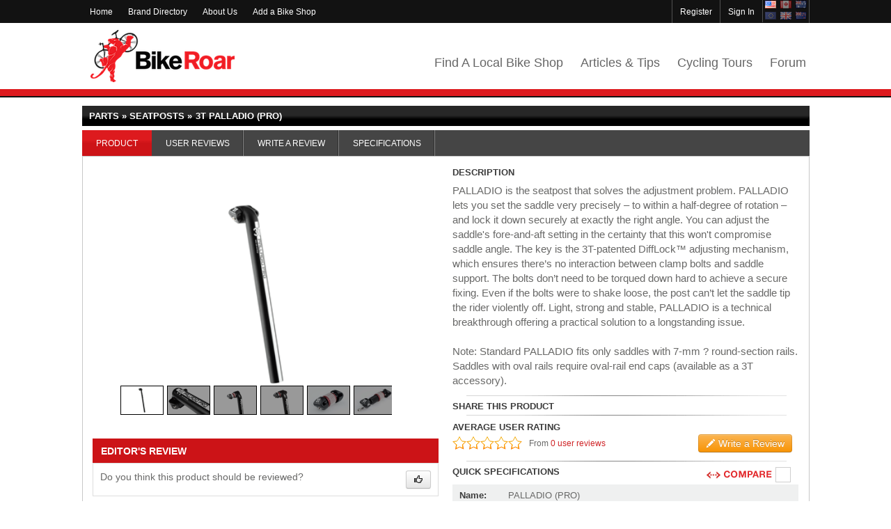

--- FILE ---
content_type: text/html; charset=utf-8
request_url: https://www.bikeroar.com/products/3t/palladio-pro-2011
body_size: 13502
content:
<!DOCTYPE html><html data-env="production" lang="en"><head><meta charset="utf-8" /><meta content="text/html; charset=UTF-8" http-equiv="content-type" /><title>3T PALLADIO (PRO) 2011 - Specifications | Reviews | Shops</title>
<meta name="description" content="Everything you need to know about the 3T PALLADIO (PRO) - View Reviews, Specifications, Prices, Comparisons and Local Bike Shops.">
<link rel="canonical" href="https://www.bikeroar.com/products/3t/palladio-pro-2011"><script nonce="mG7DXk56hUPWEE4gnrh3NBDWrrJ6UBqZCgQqlt/5s28=">window.NREUM||(NREUM={}),__nr_require=function(e,t,n){function r(n){if(!t[n]){var o=t[n]={exports:{}};e[n][0].call(o.exports,function(t){var o=e[n][1][t];return r(o||t)},o,o.exports)}return t[n].exports}if("function"==typeof __nr_require)return __nr_require;for(var o=0;o<n.length;o++)r(n[o]);return r}({1:[function(e,t,n){function r(){}function o(e,t,n){return function(){return i(e,[f.now()].concat(u(arguments)),t?null:this,n),t?void 0:this}}var i=e("handle"),a=e(2),u=e(3),c=e("ee").get("tracer"),f=e("loader"),s=NREUM;"undefined"==typeof window.newrelic&&(newrelic=s);var p=["setPageViewName","setCustomAttribute","setErrorHandler","finished","addToTrace","inlineHit","addRelease"],d="api-",l=d+"ixn-";a(p,function(e,t){s[t]=o(d+t,!0,"api")}),s.addPageAction=o(d+"addPageAction",!0),s.setCurrentRouteName=o(d+"routeName",!0),t.exports=newrelic,s.interaction=function(){return(new r).get()};var m=r.prototype={createTracer:function(e,t){var n={},r=this,o="function"==typeof t;return i(l+"tracer",[f.now(),e,n],r),function(){if(c.emit((o?"":"no-")+"fn-start",[f.now(),r,o],n),o)try{return t.apply(this,arguments)}catch(e){throw c.emit("fn-err",[arguments,this,e],n),e}finally{c.emit("fn-end",[f.now()],n)}}}};a("setName,setAttribute,save,ignore,onEnd,getContext,end,get".split(","),function(e,t){m[t]=o(l+t)}),newrelic.noticeError=function(e){"string"==typeof e&&(e=new Error(e)),i("err",[e,f.now()])}},{}],2:[function(e,t,n){function r(e,t){var n=[],r="",i=0;for(r in e)o.call(e,r)&&(n[i]=t(r,e[r]),i+=1);return n}var o=Object.prototype.hasOwnProperty;t.exports=r},{}],3:[function(e,t,n){function r(e,t,n){t||(t=0),"undefined"==typeof n&&(n=e?e.length:0);for(var r=-1,o=n-t||0,i=Array(o<0?0:o);++r<o;)i[r]=e[t+r];return i}t.exports=r},{}],4:[function(e,t,n){t.exports={exists:"undefined"!=typeof window.performance&&window.performance.timing&&"undefined"!=typeof window.performance.timing.navigationStart}},{}],ee:[function(e,t,n){function r(){}function o(e){function t(e){return e&&e instanceof r?e:e?c(e,u,i):i()}function n(n,r,o,i){if(!d.aborted||i){e&&e(n,r,o);for(var a=t(o),u=m(n),c=u.length,f=0;f<c;f++)u[f].apply(a,r);var p=s[y[n]];return p&&p.push([b,n,r,a]),a}}function l(e,t){v[e]=m(e).concat(t)}function m(e){return v[e]||[]}function w(e){return p[e]=p[e]||o(n)}function g(e,t){f(e,function(e,n){t=t||"feature",y[n]=t,t in s||(s[t]=[])})}var v={},y={},b={on:l,emit:n,get:w,listeners:m,context:t,buffer:g,abort:a,aborted:!1};return b}function i(){return new r}function a(){(s.api||s.feature)&&(d.aborted=!0,s=d.backlog={})}var u="nr@context",c=e("gos"),f=e(2),s={},p={},d=t.exports=o();d.backlog=s},{}],gos:[function(e,t,n){function r(e,t,n){if(o.call(e,t))return e[t];var r=n();if(Object.defineProperty&&Object.keys)try{return Object.defineProperty(e,t,{value:r,writable:!0,enumerable:!1}),r}catch(i){}return e[t]=r,r}var o=Object.prototype.hasOwnProperty;t.exports=r},{}],handle:[function(e,t,n){function r(e,t,n,r){o.buffer([e],r),o.emit(e,t,n)}var o=e("ee").get("handle");t.exports=r,r.ee=o},{}],id:[function(e,t,n){function r(e){var t=typeof e;return!e||"object"!==t&&"function"!==t?-1:e===window?0:a(e,i,function(){return o++})}var o=1,i="nr@id",a=e("gos");t.exports=r},{}],loader:[function(e,t,n){function r(){if(!x++){var e=h.info=NREUM.info,t=d.getElementsByTagName("script")[0];if(setTimeout(s.abort,3e4),!(e&&e.licenseKey&&e.applicationID&&t))return s.abort();f(y,function(t,n){e[t]||(e[t]=n)}),c("mark",["onload",a()+h.offset],null,"api");var n=d.createElement("script");n.src="https://"+e.agent,t.parentNode.insertBefore(n,t)}}function o(){"complete"===d.readyState&&i()}function i(){c("mark",["domContent",a()+h.offset],null,"api")}function a(){return E.exists&&performance.now?Math.round(performance.now()):(u=Math.max((new Date).getTime(),u))-h.offset}var u=(new Date).getTime(),c=e("handle"),f=e(2),s=e("ee"),p=window,d=p.document,l="addEventListener",m="attachEvent",w=p.XMLHttpRequest,g=w&&w.prototype;NREUM.o={ST:setTimeout,SI:p.setImmediate,CT:clearTimeout,XHR:w,REQ:p.Request,EV:p.Event,PR:p.Promise,MO:p.MutationObserver};var v=""+location,y={beacon:"bam.nr-data.net",errorBeacon:"bam.nr-data.net",agent:"js-agent.newrelic.com/nr-1071.min.js"},b=w&&g&&g[l]&&!/CriOS/.test(navigator.userAgent),h=t.exports={offset:u,now:a,origin:v,features:{},xhrWrappable:b};e(1),d[l]?(d[l]("DOMContentLoaded",i,!1),p[l]("load",r,!1)):(d[m]("onreadystatechange",o),p[m]("onload",r)),c("mark",["firstbyte",u],null,"api");var x=0,E=e(4)},{}]},{},["loader"]);
;NREUM.info={beacon:"bam.nr-data.net",errorBeacon:"bam.nr-data.net",licenseKey:"ef1f9e8fdf",applicationID:"31857908",sa:1}</script><meta name="csrf-param" content="authenticity_token" />
<meta name="csrf-token" content="DYV+VOl/lai+4V6e4KmbY+1TqiY13j2/yBSdHTkXSjp/xTyp4ii13vIK7wgjJQ5EHbbQ06pa9QTvPpTpgRYBvA==" /><link rel="alternate" type="application/atom+xml" title="BikeRoar Articles &amp; Tips" href="https://www.bikeroar.com/feed" /><meta content="381090958691410" property="fb:app_id" /><meta content="3T PALLADIO (PRO) 2011 - Specifications | Reviews | Shops" name="twitter:title" property="og:title" /><meta content="website" property="og:type" /><meta content="Everything you need to know about the 3T PALLADIO (PRO) - View Reviews, Specifications, Prices, Comparisons and Local Bike Shops." name="twitter:description" property="og:description" /><meta content="en_US" property="og:locale" /><meta content="https://content.bikeroar.com/system/product/000/004/684/large/seatpost.png?1472263689" property="og:image" /><meta content="image/png" property="og:image:type" /><meta content="400" property="og:image:width" /><meta content="250" property="og:image:height" /><meta content="https://www.bikeroar.com/products/3t/palladio-pro-2011" property="og:url" /><meta content="BikeRoar" property="og:site_name" /><meta content="summary_large_image" name="twitter:card" /><meta content="@BikeRoar" name="twitter:site" /><meta content="http://content.bikeroar.com/system/product/000/004/684/large/seatpost.png?1472263689" name="twitter:image" /><link rel="shortcut icon" type="image/x-icon" href="//static.bikeroar.com/assets/favicon-a9d9d1096f32f962fc54a88722a5631be65c3e649a57c0297b512c7341cae30b.ico?v=2" /><link rel="apple-touch-icon-precomposed" type="image/png" href="//static.bikeroar.com/assets/favicons/apple-touch-icon-precomposed-2e4797ffe48d4e9c9a040509224a5ffd246055da1a7d6a29f71a1c65b2142f23.png" sizes="180x180" /><link rel="apple-touch-icon" type="image/png" href="//static.bikeroar.com/assets/favicons/apple-touch-icon-180x180-22f139d3c4d7c6ba8205f71d9087cfad360928bd9cecbbabb3e3af9be0d53794.png" sizes="180x180" /><link rel="apple-touch-icon" type="image/png" href="//static.bikeroar.com/assets/favicons/apple-touch-icon-152x152-a8997006848cd62ab1be04468232f48aaa916a153bf77e8ebff6e8259af6ed5b.png" sizes="152x152" /><link rel="apple-touch-icon" type="image/png" href="//static.bikeroar.com/assets/favicons/apple-touch-icon-144x144-a9753c7bae22b3a94e48f15f7244c6775e88fbb72c5e458ee80257c632c52ef3.png" sizes="144x144" /><link rel="apple-touch-icon" type="image/png" href="//static.bikeroar.com/assets/favicons/apple-touch-icon-120x120-1850deb41e364d328fb8770098283bb1176d8122d5bbff16382010f0c9d5d1a1.png" sizes="120x120" /><link rel="apple-touch-icon" type="image/png" href="//static.bikeroar.com/assets/favicons/apple-touch-icon-114x114-b79b441cfb206795e6a5cecb1c639bad2a6740e1b17b472278d4ad40f2a58f63.png" sizes="114x114" /><link rel="apple-touch-icon" type="image/png" href="//static.bikeroar.com/assets/favicons/apple-touch-icon-76x76-41a51ae1d311215ec713f21d5be278032bc8822b03e88e8f0b565e3398ed3743.png" sizes="76x76" /><link rel="apple-touch-icon" type="image/png" href="//static.bikeroar.com/assets/favicons/apple-touch-icon-72x72-118b676814072dcf043ffaabf5f57e99870e8330e210cfb160cd04cb3a943024.png" sizes="72x72" /><link rel="apple-touch-icon" type="image/png" href="//static.bikeroar.com/assets/favicons/apple-touch-icon-60x60-3ba10509d29d1afaec236ab7c413c716d37943fd974c28501763fac9974cd19d.png" sizes="60x60" /><link rel="apple-touch-icon" type="image/png" href="//static.bikeroar.com/assets/favicons/apple-touch-icon-57x57-af5eb58d2f11778aa6b44ee19fd3ba1cd8ad55b7aa495dc68683e9cd80d7df8f.png" sizes="57x57" /><link rel="icon" type="image/png" href="//static.bikeroar.com/assets/favicons/android-chrome-192x192-bfa2b5fbb44bb79ca4ce8ecd4291a27de5f1337592d7735801f31469be5c725d.png" sizes="192x192" /><link rel="icon" type="image/png" href="//static.bikeroar.com/assets/favicons/favicon-194x194-eb1d5fb33cd30594d0d29f5ebc4144bd81d1c43f4925c0077fbce237ce04b753.png" sizes="194x194" /><link rel="icon" type="image/png" href="//static.bikeroar.com/images/favicons/favicon-128x128.png" sizes="128x128" /><link rel="icon" type="image/png" href="//static.bikeroar.com/assets/favicons/favicon-96x96-0022fe2f5c9ba19ef5a934a63cdf6e3510d80f11f96ec2c49e2a515c32a3c67f.png" sizes="96x96" /><link rel="icon" type="image/png" href="//static.bikeroar.com/images/favicons/favicon-64x64.png" sizes="64x64" /><link rel="icon" type="image/png" href="//static.bikeroar.com/images/favicons/favicon-48x48.png" sizes="48x48" /><link rel="icon" type="image/png" href="//static.bikeroar.com/assets/favicons/favicon-32x32-619e0327988005f66ba3a06f7feeddec56a02294ba91dbe1fcbcdbb596eb4a1a.png" sizes="32x32" /><link rel="icon" type="image/png" href="//static.bikeroar.com/images/favicons/favicon-24x24.png" sizes="24x24" /><link rel="icon" type="image/png" href="//static.bikeroar.com/assets/favicons/favicon-16x16-1d859bcbe7656d545c326d65486be7e620bb8435eaaf2cd661baa6b458472244.png" sizes="16x16" /><link href="//www.bikeroar.com/manifest.json" rel="manifest" /><meta content="//static.bikeroar.com/assets/favicons/mstile-70x70-b43c6ea2deb901c96424e6378d273ea7c12e301cf70b3385db20dc5db5dfb60c.png" name="msapplication-square70x70logo" /><meta content="//static.bikeroar.com/assets/favicons/mstile-150x150-2c325fbc806e062ef8c8bef01c4380a32fa9cc50d72ba96638e7486d86085827.png" name="msapplication-square150x150logo" /><meta content="//static.bikeroar.com/assets/favicons/mstile-310x150-6b1033d000c7979d1277f919dcbb58e0b2c21c5f0e9f98fcff889ee39973833b.png" name="msapplication-wide310x150logo" /><meta content="//static.bikeroar.com/assets/favicons/mstile-310x310-720fb01e1383035fdbb80b3ab3ea150cbbb0b4a3cd5f436fc7e5e7cd6f45072f.png" name="msapplication-square310x310logo" /><meta content="BikeRoar" name="application-name" /><meta content="BikeRoar" name="apple-mobile-web-app-title" /><meta content="#69cacb" name="theme-color" /><meta content="#69cacb" name="msapplication-TileColor" /><meta content="frequency=30;polling-uri=http://notifications.buildmypinnedsite.com/?feed=http://www.bikeroar.com/feed.atom&amp;amp;id=1;polling-uri2=http://notifications.buildmypinnedsite.com/?feed=http://www.bikeroar.com/feed.atom&amp;amp;id=2;polling-uri3=http://notifications.buildmypinnedsite.com/?feed=http://www.bikeroar.com/feed.atom&amp;amp;id=3;polling-uri4=http://notifications.buildmypinnedsite.com/?feed=http://www.bikeroar.com/feed.atom&amp;amp;id=4;polling-uri5=http://notifications.buildmypinnedsite.com/?feed=http://www.bikeroar.com/feed.atom&amp;amp;id=5;cycle=1" name="msapplication-notification" /><link href="#&lt;Proc:0x000055812872aae8@/data/bikeroar/releases/20260104075934_f8be344c03/config/environments/production.rb:66&gt;/" rel="preconnect" /><link href="//content.bikeroar.com/" rel="preconnect" /><link as="style" href="https://fonts.googleapis.com/css?family=Open+Sans:400,400i,700,700i" rel="preload" /><link rel="stylesheet" media="screen" href="//static.bikeroar.com/assets/base-b6edeb8c78c3058b5886c2629610d9104d137f5d5b721148b55f082b7625aecd.css" /><link rel="stylesheet" media="screen" href="//static.bikeroar.com/assets/application-b545e8c64fe495a5871622243418d0cc8a862c113aaaec0a281ec46910adab94.css" /><style type="text/css">p.review-this-product-vote.no a.yes { display:none; }</style><script async="" src="https://securepubads.g.doubleclick.net/tag/js/gpt.js"></script><script>window.googletag = window.googletag || {cmd: []};
var adSlotFooter1, adSlotSidebar1;

googletag.cmd.push(function() {
  adSlotFooter1 = googletag.defineSlot('/41633855/product_show_right_300x250', [300, 250], 'dfp-product-show-right-300x250-1').addService(googletag.pubads());
  adSlotSidebar1 = googletag.defineSlot('/41633855/product_show_bottom_728x90', [728, 90], 'dfp-product-show-bottom-728x90-1').addService(googletag.pubads());
  googletag.pubads().setTargeting('p_brand', "3t");
  googletag.pubads().setTargeting('p_model', "palladio (pro)");
  googletag.pubads().setTargeting('p_year', "2011");
  googletag.pubads().setTargeting('p_cat', "parts");
  googletag.pubads().setRequestNonPersonalizedAds(1);
  googletag.pubads().enableSingleRequest();
  googletag.enableServices();
});</script><script>!function(f,b,e,v,n,t,s){if(f.fbq)return;n=f.fbq=function(){n.callMethod?n.callMethod.apply(n,arguments):n.queue.push(arguments)};
if(!f._fbq)f._fbq=n;n.push=n;n.loaded=!0;n.version='2.0';n.queue=[];t=b.createElement(e);t.async=!0;
t.src=v;s=b.getElementsByTagName(e)[0];s.parentNode.insertBefore(t,s)}(window,document,'script','//connect.facebook.net/en_US/fbevents.js');

fbq('init', '749786581793411');
fbq('track', "PageView");</script><noscript><img height="1" src="https://www.facebook.com/tr?id=749786581793411&amp;ev=PageView&amp;noscript=1" style="display:none" width="1" /></noscript><script async="" defer="" type="text/javascript">!function(d,o,j,O,mo,jo){'crl8'in d||(d.crl8=function(){d.crl8.q.push(arguments);},d.crl8.q=[]),mo=o.createElement(j),mo.src=O,mo.onload=function(){DOJOMOJO.send();},mo.async=!0,jo=o.getElementsByTagName(j)[0],jo.parentNode.insertBefore(mo,jo);}(window,document,'script','https://www.dojomojo.com/track.js?brand_id=1162');</script><script>fbq('track', 'ViewContent');</script>          <!-- Analytical Init: Google Universal -->
          <script>
            (function(i,s,o,g,r,a,m){i['GoogleAnalyticsObject']=r;i[r]=i[r]||function(){
            (i[r].q=i[r].q||[]).push(arguments)},i[r].l=1*new Date();a=s.createElement(o),
            m=s.getElementsByTagName(o)[0];a.async=1;a.src=g;m.parentNode.insertBefore(a,m)
            })(window,document,'script','//www.google-analytics.com/analytics.js','ga');

            ga('create', 'UA-28539178-1', 'auto', {
              'allowLinker': true
            });
            ga('require', 'displayfeatures');
            ga('send', 'pageview');
            ga('require', 'linker');
            ga('linker:autoLink', ["www.bikeroar.com", "store-support.bikeroar.com", "forum.bikeroar.com"], false, true);
            setTimeout(function() { ga('send','event','Valid Pageview','time on page more than 15 seconds'); },15000);

          </script>
          <!-- Analytical Init: Mixpanel -->
          <script type="text/javascript">
            (function(f,b){if(!b.__SV){var a,e,i,g;window.mixpanel=b;b._i=[];b.init=function(a,e,d){function f(b,h){var a=h.split(".");2==a.length&&(b=b[a[0]],h=a[1]);b[h]=function(){b.push([h].concat(Array.prototype.slice.call(arguments,0)))}}var c=b;"undefined"!==typeof d?c=b[d]=[]:d="mixpanel";c.people=c.people||[];c.toString=function(b){var a="mixpanel";"mixpanel"!==d&&(a+="."+d);b||(a+=" (stub)");return a};c.people.toString=function(){return c.toString(1)+".people (stub)"};i="disable track track_pageview track_links track_forms register register_once alias unregister identify name_tag set_config people.set people.set_once people.increment people.append people.track_charge people.clear_charges people.delete_user".split(" ");for(g=0;g<i.length;g++)f(c,i[g]);b._i.push([a,e,d])};b.__SV=1.2;a=f.createElement("script");a.type="text/javascript";a.async=!0;a.src="//cdn.mxpnl.com/libs/mixpanel-2-latest.min.js";e=f.getElementsByTagName("script")[0];e.parentNode.insertBefore(a,e)}})(document,window.mixpanel||[]);
            mixpanel.init("ce5820d3334c97c5ca1a7d2027b42bf3");
          </script>
          <!-- end Mixpanel -->

<script type="text/javascript">
var Analytical = {
  track: function(page, options) {
if (!options || !options.filterModules || options.filterModules['mixpanel']) {
mixpanel.track("page viewed", {"url":page}, function(){});
}
if (!options || !options.filterModules || options.filterModules['console']) {
if(typeof(console) !== 'undefined' && console != null) { 
        console.log("Analytical Track: "+page);
 }
}
  },
  event: function(name, data, options) {
    if (typeof data === 'undefined') { data = {}; }
if (!options || !options.filterModules || options.filterModules['google_universal']) {
ga('send', 'event', "Event", name);
}
if (!options || !options.filterModules || options.filterModules['mixpanel']) {
mixpanel.track(name, data);
}
if (!options || !options.filterModules || options.filterModules['console']) {
if(typeof(console) !== 'undefined' && console != null) { 
        console.log("Analytical Event: "+name);
        console.log(data);
 }
}
  },
  set: function(data, options) {
    if (typeof data === 'undefined') { data = {}; }

  }
};
</script>
</head><body class="controller-products action-show"><div id="main-container"><div id="top-wp"><div id="top"><ul id="util-nav"><li><a href="/" title="">Home</a></li><li><a href="/brands" title="Explore cycling brands on BikeRoar">Brand Directory</a></li><li><a href="/about-us" title="">About Us</a></li><li><a href="/add_stores" title="">Add a Bike Shop</a></li></ul><ul id="user-nav"><li id="flags-nav"><table><tr><td class="flag-codes"><a class="selected flag-opt" data-ref="us" rel="nofollow" href="javascript:void(0);"><i class='flag flag-us'></i></a></td><td class="flag-codes"><a class="flag-opt" data-ref="ca" rel="nofollow" href="javascript:void(0);"><i class='flag flag-ca'></i></a></td><td class="flag-codes"><a class="flag-opt" data-ref="au" rel="nofollow" href="javascript:void(0);"><i class='flag flag-au'></i></a></td></tr><tr><td class="flag-codes"><a class="flag-opt" data-ref="eu" rel="nofollow" href="javascript:void(0);"><i class='flag flag-eu'></i></a></td><td class="flag-codes"><a class="flag-opt" data-ref="uk" rel="nofollow" href="javascript:void(0);"><i class='flag flag-uk'></i></a></td><td class="flag-codes"><a class="flag-opt" data-ref="nz" rel="nofollow" href="javascript:void(0);"><i class='flag flag-nz'></i></a></td></tr></table></li><li><a class="sign-in" rel="nofollow" href="javascript:void(0)">Sign In</a></li><li><a rel="nofollow" id="sign-up-register" href="/members/new_member">Register</a></li></ul></div></div><div id="header-wp"><div id="header"><a id="logo" class="" tabindex="1" href="/">BikeRoar</a><div class="header-links-wrapper clearfix"><a class="header-link" title="Find a local bike shop near you..." tabindex="2" href="/stores">Find A Local Bike Shop</a><a class="header-link" title="Read our articles, tips and expert advice..." tabindex="3" href="/expert_advice">Articles &amp; Tips</a><a target="_blank" class="header-link" title="Find your perfect cycling adventure..." tabindex="4" href="https://www.roaradventures.com/?utm_source=bikeroar&amp;utm_medium=web&amp;utm_campaign=nav">Cycling Tours</a><a target="_blank" class="header-link" title="Chat with fellow cyclists in our Rider&#39;s Forum..." tabindex="5" href="https://forum.bikeroar.com">Forum</a></div></div></div><div class="main_nav thin" id="nav"></div><div id="content-wp"><div id="content"><div itemscope itemtype='http://schema.org/Product'>
<div itemscope itemprop="aggregateRating" itemtype="http://schema.org/AggregateRating">
  
  <meta content="5" itemprop="bestRating" />
  <meta content="0" itemprop="worstRating" />
  <meta content="0.0" itemprop="reviewCount" />
</div>
<meta content="3T PALLADIO (PRO)" itemprop="name" /><meta content="PALLADIO (PRO)" itemprop="model" /><meta content="2011" itemprop="releaseDate" /><meta content="//content.bikeroar.com/system/product/000/004/684/small/seatpost.png?1472263689" itemprop="image" /><div class="panel-header"><span style="float: left; font-size: 13px; color: #FFF;">Parts &raquo; Seatposts &raquo; </span><h1 class="product-model" style="width: 40%; margin-left: 5px;">3T PALLADIO (PRO)</h1></div><div id="product-panels"><ul id="product-panel-nav"><li class="active"><div>Product</div></li><li><a href="/products/3t/palladio-pro-2011/product_reviews">User Reviews</a></li><li><a class="rf" rel="nofollow" data-href="/products/3t/palladio-pro-2011/product_reviews/new" href="">Write a Review</a></li><li><a href="/products/3t/palladio-pro-2011/specs">Specifications</a></li></ul><div id="product-panel-ct"><div id="product-review-lt"><div class="small-gallery invisible" id="product-galleria"><a href="//content.bikeroar.com/system/product/000/004/684/large/seatpost.png?1472263689"><img data-big="//content.bikeroar.com/system/product/000/004/684/large/seatpost.png?1472263689" itemprop="image" src="//content.bikeroar.com/system/product/000/004/684/small/seatpost.png?1472263689" alt="Seatpost" /></a><a href="//content.bikeroar.com/system/product/000/004/685/large/seatpost2.png?1472263713"><img data-big="//content.bikeroar.com/system/product/000/004/685/large/seatpost2.png?1472263713" itemprop="image" src="//content.bikeroar.com/system/product/000/004/685/small/seatpost2.png?1472263713" alt="Seatpost2" /></a><a href="//content.bikeroar.com/system/product/000/004/686/large/seatpost3.png?1472263742"><img data-big="//content.bikeroar.com/system/product/000/004/686/large/seatpost3.png?1472263742" itemprop="image" src="//content.bikeroar.com/system/product/000/004/686/small/seatpost3.png?1472263742" alt="Seatpost3" /></a><a href="//content.bikeroar.com/system/product/000/004/687/large/seatpost4.png?1472263764"><img data-big="//content.bikeroar.com/system/product/000/004/687/large/seatpost4.png?1472263764" itemprop="image" src="//content.bikeroar.com/system/product/000/004/687/small/seatpost4.png?1472263764" alt="Seatpost4" /></a><a href="//content.bikeroar.com/system/product/000/004/688/large/seatpost5.png?1472263797"><img data-big="//content.bikeroar.com/system/product/000/004/688/large/seatpost5.png?1472263797" itemprop="image" src="//content.bikeroar.com/system/product/000/004/688/small/seatpost5.png?1472263797" alt="Seatpost5" /></a><a href="//content.bikeroar.com/system/product/000/004/689/large/seatpost6.png?1472263911"><img data-big="//content.bikeroar.com/system/product/000/004/689/large/seatpost6.png?1472263911" itemprop="image" src="//content.bikeroar.com/system/product/000/004/689/small/seatpost6.png?1472263911" alt="Seatpost6" /></a><a href="//content.bikeroar.com/system/product/000/004/690/large/seatpost7.png?1472263975"><img data-big="//content.bikeroar.com/system/product/000/004/690/large/seatpost7.png?1472263975" itemprop="image" src="//content.bikeroar.com/system/product/000/004/690/small/seatpost7.png?1472263975" alt="Seatpost7" /></a></div><div class="editors-review" id="editors-review"><div class="editors-review-header"><div class="header">Editor's Review</div></div><div class="editors-review-ct clearfix"><div class="review-this-product-vote nobm left">Do you think this product should be reviewed?</div><form class="button_to" method="get" action="/review_requests/new?product_id=3837" data-remote="true"><button class="btn btn-small yes review-this-product-vote__button right" rel="nofollow" type="submit"><i class="icon-thumbs-up"></i></button></form></div></div></div><div id="product-review-rt"><div class="product-rt-panel product-description-text"><div class="header">Description</div><div itemprop="description"><p>PALLADIO is the seatpost that solves the adjustment problem. PALLADIO lets you set the saddle very precisely – to within a half-degree of rotation – and lock it down securely at exactly the right angle. You can adjust the saddle's fore-and-aft setting in the certainty that this won't compromise saddle angle. The key is the 3T-patented DiffLock™ adjusting mechanism, which ensures there’s no interaction between clamp bolts and saddle support. The bolts don’t need to be torqued down hard to achieve a secure fixing. Even if the bolts were to shake loose, the post can’t let the saddle tip the rider violently off. Light, strong and stable, PALLADIO is a technical breakthrough offering a practical solution to a longstanding issue.<br /><br />Note: Standard PALLADIO fits only saddles with 7-mm ? round-section rails. Saddles with oval rails require oval-rail end caps (available as a 3T accessory).</p></div></div><div class="product-rt-panel"><div class="header">Share this product</div><div class="addthis_sharing_toolbox"></div></div><div class="product-rt-panel"><div class="user-rating-average" style="width:280px"><div class="header">Average User Rating</div><div class="user-rating"><span style="width: 0.0%"></span></div><p class="user-reviews">From <a href="/products/3t/palladio-pro-2011/product_reviews">0 user reviews</a></p></div><form class="button_to" method="post" action="#"><button data-href="/products/3t/palladio-pro-2011/product_reviews/new" class="rf btn btn-warning right review-btn" rel="nofollow" disable_with="Submitting Request..." type="submit"><i class="icon-large icon-pencil icon-white"></i> Write a Review</button><input type="hidden" name="authenticity_token" value="R9mktO4vW13SOhyBWLvkSwTYDjYJL9ZMj0m9FrTQgxE1meZJ5Xh7K57RrRebN3Fs9D10w5arHveoY7TiDNHIlw==" /></form></div><div class="product-rt-panel nobm"><input type="hidden" name="default_product_specs" id="default_product_specs" value="{&quot;images_for_gallery&quot;:[{&quot;thumb&quot;:&quot;//content.bikeroar.com/system/product/000/004/684/small/seatpost.png?1472263689&quot;,&quot;image&quot;:&quot;//content.bikeroar.com/system/product/000/004/684/large/seatpost.png?1472263689&quot;,&quot;big&quot;:&quot;//content.bikeroar.com/system/product/000/004/684/large/seatpost.png?1472263689&quot;},{&quot;thumb&quot;:&quot;//content.bikeroar.com/system/product/000/004/685/small/seatpost2.png?1472263713&quot;,&quot;image&quot;:&quot;//content.bikeroar.com/system/product/000/004/685/large/seatpost2.png?1472263713&quot;,&quot;big&quot;:&quot;//content.bikeroar.com/system/product/000/004/685/large/seatpost2.png?1472263713&quot;},{&quot;thumb&quot;:&quot;//content.bikeroar.com/system/product/000/004/686/small/seatpost3.png?1472263742&quot;,&quot;image&quot;:&quot;//content.bikeroar.com/system/product/000/004/686/large/seatpost3.png?1472263742&quot;,&quot;big&quot;:&quot;//content.bikeroar.com/system/product/000/004/686/large/seatpost3.png?1472263742&quot;},{&quot;thumb&quot;:&quot;//content.bikeroar.com/system/product/000/004/687/small/seatpost4.png?1472263764&quot;,&quot;image&quot;:&quot;//content.bikeroar.com/system/product/000/004/687/large/seatpost4.png?1472263764&quot;,&quot;big&quot;:&quot;//content.bikeroar.com/system/product/000/004/687/large/seatpost4.png?1472263764&quot;},{&quot;thumb&quot;:&quot;//content.bikeroar.com/system/product/000/004/688/small/seatpost5.png?1472263797&quot;,&quot;image&quot;:&quot;//content.bikeroar.com/system/product/000/004/688/large/seatpost5.png?1472263797&quot;,&quot;big&quot;:&quot;//content.bikeroar.com/system/product/000/004/688/large/seatpost5.png?1472263797&quot;},{&quot;thumb&quot;:&quot;//content.bikeroar.com/system/product/000/004/689/small/seatpost6.png?1472263911&quot;,&quot;image&quot;:&quot;//content.bikeroar.com/system/product/000/004/689/large/seatpost6.png?1472263911&quot;,&quot;big&quot;:&quot;//content.bikeroar.com/system/product/000/004/689/large/seatpost6.png?1472263911&quot;},{&quot;thumb&quot;:&quot;//content.bikeroar.com/system/product/000/004/690/small/seatpost7.png?1472263975&quot;,&quot;image&quot;:&quot;//content.bikeroar.com/system/product/000/004/690/large/seatpost7.png?1472263975&quot;,&quot;big&quot;:&quot;//content.bikeroar.com/system/product/000/004/690/large/seatpost7.png?1472263975&quot;}],&quot;msrp&quot;:[&quot;0.0&quot;]}" /><input type="hidden" name="user_country_currency" id="user_country_currency" value="USD" /><div class="product-actions"><div class="product-compare-actions" data-id="palladio-pro-2011" role="products-compare-actions"><span class="product-compare-label"><img alt="Compare" src="//static.bikeroar.com/assets/compare_txt-5d7cb2b8601decaaf4c4b273e97d29f9ebb254642a30b97a85413e8d508c8d0a.png" /></span><span class="product-compare-btn" role="products-compare-btn"><img alt="Compare Now" src="//static.bikeroar.com/assets/compare_now_txt-75b2ebe9d04b4f1d092e3203e42f9a57cbbfc96008b8c395248b9f7aa13cd192.png" /></span><button class="product-compare-checkbox" role="checkbox">Compare</button></div></div><div class="header">Quick Specifications</div><table class="quick-specs"><tr><th>Name:</th><td><span itemprop="model">PALLADIO (PRO)</span></td></tr><tr><th>Brand:</th><td>
<span itemscope itemprop="brand" itemtype="http://schema.org/Brand">
<a itemprop="name" title="View all 3T products" href="/brands/3t">3T</a>
</span>
</td></tr><tr><th style="vertical-align: middle;">MSRP:</th><td class="price" id="msrp_cell">TBA</td></tr></table><a class="btn btn-info right review-btn" href="/products/3t/palladio-pro-2011/specs" style="position: absolute; bottom: 18px; right: 0px;">View Full Specifications <i class="icon-large icon-chevron-right icon-white"></i></a></div><div id="stores-list"><div class="store-listing-header" style="color: #fff"><div class="header">BUY LOCALLY NOW</div><form action="/products/3t/palladio-pro-2011" accept-charset="UTF-8" method="get"><input name="utf8" type="hidden" value="&#x2713;" /><input type="hidden" name="lat_long[]" id="lat" /><input type="hidden" name="lat_long[]" id="long" /><input type="hidden" name="pvc_id" id="search_near_stores_with_stock_form_pvc_id" value="10735" /><div class="bln-form bln-form-top">List <select name="store_count" id="store_count"><option selected="selected" value="5">5</option>
<option value="10">10</option>
<option value="20">20</option>
<option value="30">30</option></select> Local Bike Stores within <span id="search_cancel" style="display: none"></span><select name="radius" id="radius"><option value="25">25 mi</option>
<option selected="selected" value="50">50 mi</option>
<option value="75">75 mi</option>
<option value="100">100 mi</option>
<option value="150">150 mi</option>
<option value="200">200 mi</option></select> of:</div><div class="bln-form"><a class="btn btn-small current_location" target="_blank" rel="nofollow" href="#"><i class="icon icon-screenshot"></i> Current Location</a><span>or</span><input type="text" name="address" id="address" value="25 Marconi Blvd, Columbus, OH 43215, USA" placeholder="Enter an address" style="width: 216px;" data-no-address="false" /><a onclick="$(this).parents(&#39;form&#39;).submit()" class="btn btn-small submit_button" style="width: 85px" id="buy-local-search" rel="nofollow" href="javascript:void(0)"><i class="icon icon-search"></i> Search</a></div></form></div></div><div class="product-rt-panel"><p class="buy-options-summary">No local stockists found, please refine your search.</p></div><div aria-hidden="false" class="modal hidden fade in" id="subscribe_detail"></div><div style="margin-top: 20px; width: 100%;"><div style="width: 302px; margin: 0 auto;"><div class="dfp_frame mrect"><div id="dfp-product-show-right-300x250-1" style="width: 300px; height: 250px;"><script>googletag.cmd.push(function() { googletag.display(adSlotSidebar1); });</script></div></div><div class="dfp_txt">ADVERTISEMENT</div></div></div></div></div></div></div><div class="lower-panel" style="margin: 25px 0 10px; width: 1045px; height: 105px;"><div class="left"><div class="dfp_frame lb"><div id="dfp-product-show-bottom-728x90-1" style="width: 728px; height: 90px;"><script>googletag.cmd.push(function() { googletag.display(adSlotFooter1); });</script></div></div><div class="dfp_txt">ADVERTISEMENT</div></div><div class="right" style="width: 295px; height: 90px; padding-top: 1px;"><a href="/expert_advice" rel="nofollow" target="_blank" title="Check out the latest articles and tips"><img alt="Read Awesome Articles Now on BikeRoar" src="//static.bikeroar.com/assets/read_awesome_articles-88b3a8079e49d9557e20cd87ea8edbe31018ea72d61153dbe68b6d39204b35d6.jpg" /></a></div></div></div></div></div><div id="footer-wp"><div id="footer"><div id="footer-full"><ul><li class="first">BikeRoar is proud to be partnered with:</li><li></li><li><a target="_blank" rel="nofollow" href="http://nbda.com/"><img height="36" src="//content.bikeroar.com/system/footer/000/000/001/thumb/nbda_logo.png?1426527343" alt="Nbda logo" /></a></li><li><a encode="javascript" href="mailto:info@bikeroar.com?subject=Interested%20in%20partnering%20with%20BikeRoar"><img height="36" src="//static.bikeroar.com/assets/footer/default-1a8cfd43ac2826d72ffec565d63865352fba044c424e56d989555050db4fc0ca.png" alt="Default" /></a></li><li><a target="_blank" rel="nofollow" href="https://mixpanel.com/f/partner"><img height="36" alt="Mobile Analytics" src="//static.bikeroar.com/assets/mixpanel_badge_light_grey-7f7572c06644207e3f118f4b2aa5d2e5e70bb90ad6dcd438f5be0c5e1a912ae5.png" /></a></li><li><a target="_blank" rel="nofollow" href="http://mountainbikemania.net"><img height="68" alt="Mountain Bike Mania" src="//static.bikeroar.com/assets/mtbmania_logo_muted-13e2ed406d1d962e7c81451b4e793673796e3c7a54d22f46e939d4cd06cb7b8a.png" /></a></li></ul></div><div id="footer-lt"><ul><li><a href="/contact-us" title="Contact Us">Contact Us</a></li><li><a href="/about-us" title="About Us">About Us</a></li><li><a href="/meet-the-team" title="Meet the Team">Meet the Team</a></li><li><a href="/faq" title="FAQ">FAQ</a></li><li><a href="/privacy-policy" title="Privacy Policy">Privacy Policy</a></li><li><a href="/terms-of-use" title="Terms of Use">Terms of Use</a></li><li><a href="https://ride.bikeroar.com/bikeroar-advertising" rel="noopener" target="_blank" title="Advertise With Us">Advertise With Us</a></li></ul><p>&copy; 2026 Bike Roar - All Rights Reserved</p></div><div id="footer-rt"><ul class="social"><li><a class="social-facebook" href="https://www.facebook.com/BikeRoar" target="_blank" title="Follow BikeRoar on Facebook">Follow BikeRoar on Facebook</a></li><li><a class="social-twitter" href="https://twitter.com/bikeroar" target="_blank" title="Follow BikeRoar on Twitter">Follow BikeRoar on Twitter</a></li><li class="last"><a class="social-feed" href="#" role="feeds-link" title="Subscribe to our RSS Article Feeds">Subscribe to our RSS Article Feeds</a></li></ul></div></div></div><div class="modal" id="rss_modal" role="feeds-dlg" style="display:none"><div class="modal-header"><span>Subscribe to our RSS feeds</span></div><div class="modal-body"></div><div class="modal-footer"><button class="btn" data-dismiss="modal">Close</button></div></div><div class="bootstrap fade" id="restricted-feature-modal" style="display: none;"><form accept-charset="UTF-8" action="/members/sign_in" class="modal form-horizontal" id="sign-in-form" method="post" style=" width: 800px; margin-left: -400px;"><div style="margin:0;padding:0;display:inline"><input name="utf8" type="hidden" value="✓" /><input name="authenticity_token" type="hidden" value="#" /></div><div class="modal-header center"><button aria-hidden="true" class="close" data-dismiss="modal" type="button">×</button><span style="font-size: 2em; font-weight: bold; text-rendering: optimizelegibility;">Oops! You need to be signed in to use that feature!</span></div><div class="modal-body" style="border-radius: 0 0 6px 6px; margin-bottom: 0; max-height to 400px"><div style="width: 59%; border-right: 1px solid #EEEEEE; float: left;"><div class="alert" style="font-size: 12px; display: none"><strong>Oh Oh!<span></span></strong></div><div class="control-group" style="padding-top: 20px; margin-left: -30px;"></div><label class="control-label" for="member_email">Email or Username</label><div class="controls"><input id="member_login" name="member[login]" size="30" style="width: 200px;" type="text" value="" /></div><div class="control-group" style="margin-left: -30px;"></div><label class="control-label" for="member_password">Password</label><div class="controls"><input id="member_password" name="member[password]" size="30" style="width: 200px;" type="password" /></div><div class="control-group" style="margin-left: -30px;"></div><div class="controls"><label class="checkbox" style="font-size: 1.3em; color: #666666;"><input name="member[remember_me]" type="hidden" value="0" /><input id="member_remember_me" name="member[remember_me]" style="margin-top: 2px;" type="checkbox" value="1" />Keep me signed in</label></div><div style="margin-top: 25px;"><div class="controls"><p><a href="/members/password/new">I forgot my password</a></p><p><a href="/members/confirmation/new">I didn&#39;t receive my registration confirmation email</a></p></div></div><div id="sign_in_button" style="padding: 10px 15px 0 5px;"><button class="btn btn-success" id="sign_in" style="width: 100%; margin-right: 20px; margin-top: 5px;" type="Submit"><span id="text">Sign In&nbsp;<i class="icon-chevron-right icon-white"></i></span></button></div></div><div style="width: 39%; float: right;"><p class="lead center" style="padding-top: 10px;">Not a member yet?</p><p class="body" style="padding-left: 3px;">Become a member now and get the following benefits:</p><ul style="font-size: 1.3em; color: #686867; padding-left: 8px; list-style-image: url(//static.bikeroar.com/assets/li-tick-d3ab8950065aa1b04bbcf4830adda9eee0c87db7d3fffb88055d206341f42025.png)"><li style="line-height: 22px;">Write reviews on bike shops</li><li style="line-height: 22px;">Stay up to date with the latest news &amp; advice</li><li style="line-height: 22px;">Save your address for more accurate local bike shop results</li><li style="line-height: 22px;">Pre-register for upcoming Demo Day events</li><li style="line-height: 22px;">Many more great features coming soon..!</li><div id="register_button" style="padding: 39px 5px 0 2px;margin-left: -35px;"><a class="btn btn-info sign-up" data-dismiss="modal" href="/members/new_member" id="become_member" rel="nofollow" style="width: 92%;"><span id="text">Become a New Member&nbsp;<i class="icon-chevron-right icon-white"></i></span></a></div></ul></div></div></form></div><div aria-hidden="false" class="bootstrap modal hide fade in" id="sign-modal" style="display: none;"><form accept-charset="UTF-8" action="/members/sign_in" class="modal form-horizontal" id="sign-in-form" method="post"><div class="modal-header"><button aria-hidden="true" class="close" data-dismiss="modal" type="button">×</button><span style="font-size: 2em; font-weight: bold; text-rendering: optimizelegibility;">SIGN IN</span></div><div class="modal-body"><div class="alert alert-error" style="font-size: 12px; display: none"><strong>Oh Oh!</strong><span></span></div><div class="control-group" style="padding-top: 20px;"><label class="control-label" for="member_login">Email or Username</label><div class="controls"><input autocomplete="email" class="span4" id="member_login" name="member[login]" size="30" type="text" value="" /></div></div><div class="control-group"><label class="control-label" for="member_password">Password</label><div class="controls"><input autocomplete="current-password" class="span4" id="member_password" name="member[password]" size="30" type="password" /></div></div><div class="control-group"><div class="controls"><label class="checkbox" style="font-size: 1.3em; color: #666666;"><input name="member[remember_me]" type="hidden" value="0" /><input id="member_remember_me" name="member[remember_me]" style="margin-top: 2px;" type="checkbox" value="1" />Keep me signed in</label></div></div><div><div class="controls"><p><a href="/members/password/new">I forgot my password</a></p><p><a href="/members/confirmation/new">I didn&#39;t receive my registration confirmation email</a></p></div></div></div><div class="modal-footer"><button class="btn btn-success" id="sign_in" type="Submit"><span id="text">Sign In</span><i class="icon-chevron-right icon-white"></i></button><a data-dismiss="modal" class="btn left sign-up" rel="nofollow" href="/members/new_member">Become a Member</a></div></form></div><div class="products-comparison-panel" role="products-comparison-panel"><div class="products-comparison-panel-fixed"><div class="products-comparison-panel-content"><div class="products-comparison-panel-title">Now comparing:</div><ul class="products-comparison-panel-items" role="item-list"></ul><button class="btn products-comparison-panel-btn" role="products-compare-btn">Compare</button><a class="products-comparison-panel-link" href="#" role="clear-btn">Clear all</a></div></div></div><script src="//static.bikeroar.com/assets/application-447cb436d346723728f96331c90f689a1744b5629fb66422b626a16c99867e1b.js"></script><script src="//s7.addthis.com/js/300/addthis_widget.js#pubid=ra-519162053a829a98"></script><script src="//static.bikeroar.com/assets/products/show-605774ce5d15d74baaf7921e95f209d28991cc6d61942faed2eccbe5e05338e4.js"></script><script>$(function() {
  var env = "production", publish='products.show';
  if(env==="development") { console.info(publish) };
  amplify.publish(publish);
  if (typeof addthis != 'undefined') {  function shareEventHandler(evt) {    Analytical.event('Shared Product', {product_id: '3837', share_type: evt.data.service});    $.ajax({      url: '/events',      type: 'POST',      data: {        event: {          event_type: 'SharedProduct',          product_id: '3837',          share_type: evt.data.service,          member_id: ''        }      }    });  }  addthis.addEventListener('addthis.menu.share', shareEventHandler);}Galleria.configure({  lightbox: true,  showCounter: false,  showImagenav: false,  showInfo: false,  width: 470});Galleria.run('.small-gallery');
  
});</script><script async="" nonce="mG7DXk56hUPWEE4gnrh3NBDWrrJ6UBqZCgQqlt/5s28=">(function(s,u,m,o,j,v){j=u.createElement(m);v=u.getElementsByTagName(m)[0];j.async=1;j.src=o;j.dataset.sumoSiteId='746e95ab8e1d51f64ef4da8d886c2525dc66c1aa7395a4cf7622ea957e3bff55';v.parentNode.insertBefore(j,v)})(window,document,'script','//load.sumo.com/');</script><script>(function() {
  function async_load(script_url){
    var protocol = ('https:' == document.location.protocol ? 'https://' : 'http://');
    var s = document.createElement('script'); s.src = protocol + script_url;
    var x = document.getElementsByTagName('script')[0]; x.parentNode.insertBefore(s, x);
  }
  bm_website_code = '68F2F128C8834D08';
  jQuery(document).ready(function(){async_load('asset.pagefair.com/measure.min.js')});
  jQuery(document).ready(function(){async_load('asset.pagefair.net/ads.min.js')});
})();</script><script>var CRConfig = {
  'pixel_prefix':'bikeroarpixel1',
  'init_fb':false,
  'fb_pixel_id':'749786581793411'
};</script><script src="//connectio.s3.amazonaws.com/connect-retarget.js?v=1.1" type="text/javascript"></script><script type="application/ld+json">{
  "@context": "http://schema.org",
  "@type": "WebSite",
  "name": "BikeRoar",
  "alternateName": "Bike Roar",
  "url": "https://www.bikeroar.com",
  "potentialAction": [
    {
      "@type": "SearchAction",
      "target": "https://www.bikeroar.com/products?search=true&keyword={search_term_string}",
      "query-input": "required name=search_term_string"
    }
  ]
}</script><script type="application/ld+json">{
  "@context": "http://schema.org",
  "@type": "Organization",
  "name" : "BikeRoar",
  "alternateName": "Bike Roar",
  "url": "https://www.bikeroar.com",
  "logo": "https://assets.bikeroar.com/static/BR_Logo_Panther_120x120.png",
  "sameAs": ["https://www.facebook.com/BikeRoar", "https://twitter.com/bikeroar", "https://www.instagram.com/bikeroar", "https://www.linkedin.com/company-beta/2267080/", "https://plus.google.com/+Bikeroar", "http://bikeroar.tumblr.com/", "https://www.youtube.com/user/BikeRoar"]
}</script></body></html>

--- FILE ---
content_type: text/html; charset=utf-8
request_url: https://www.google.com/recaptcha/api2/aframe
body_size: 268
content:
<!DOCTYPE HTML><html><head><meta http-equiv="content-type" content="text/html; charset=UTF-8"></head><body><script nonce="8oWRDQ8RBfbJWgQXd3kyuA">/** Anti-fraud and anti-abuse applications only. See google.com/recaptcha */ try{var clients={'sodar':'https://pagead2.googlesyndication.com/pagead/sodar?'};window.addEventListener("message",function(a){try{if(a.source===window.parent){var b=JSON.parse(a.data);var c=clients[b['id']];if(c){var d=document.createElement('img');d.src=c+b['params']+'&rc='+(localStorage.getItem("rc::a")?sessionStorage.getItem("rc::b"):"");window.document.body.appendChild(d);sessionStorage.setItem("rc::e",parseInt(sessionStorage.getItem("rc::e")||0)+1);localStorage.setItem("rc::h",'1769660607164');}}}catch(b){}});window.parent.postMessage("_grecaptcha_ready", "*");}catch(b){}</script></body></html>

--- FILE ---
content_type: text/plain
request_url: https://www.google-analytics.com/j/collect?v=1&_v=j102&a=1847920993&t=pageview&_s=1&dl=https%3A%2F%2Fwww.bikeroar.com%2Fproducts%2F3t%2Fpalladio-pro-2011&ul=en-us%40posix&dt=3T%20PALLADIO%20(PRO)%202011%20-%20Specifications%20%7C%20Reviews%20%7C%20Shops&sr=1280x720&vp=1280x720&_u=IGBAgEABAAAAACAAI~&jid=2090774878&gjid=1870765298&cid=268985881.1769660596&tid=UA-28539178-1&_gid=1324689493.1769660596&_slc=1&z=2138473400
body_size: -450
content:
2,cG-3L28GKJQSE

--- FILE ---
content_type: application/x-javascript; charset=utf-8
request_url: https://static.bikeroar.com/assets/products/show-605774ce5d15d74baaf7921e95f209d28991cc6d61942faed2eccbe5e05338e4.js
body_size: 1684
content:
(function(){var t;t=function(){function t(){var t,_,i,r,e,a,o,n,s,p,l;for(p=this,this.product_variation_combinations_elements=$(this.PRODUCT_VARIATION_COMBINATION_DATA_ELEMENT_SELECTOR),this.product_variation_combinations_data={},this.product_variation_combinations_by_slugs={},this.combinations_signatures=[],this.product_variation_select_elements=$(this.PRODUCT_VARIATION_ELEMENT_SELECTOR),this.default_product_specs_element=$(this.DEFAULT_PRODUCT_SPECS_SELECTOR),this.user_country_currency=$(this.USER_COUNTRY_CURRENCY_SELECTOR).val(),_=0,r=(n=this.product_variation_combinations_elements).length;_<r;_++)o=n[_],a=JSON.parse($(o).val()),this.product_variation_combinations_data[a.variation_ids_as_string]=a,this.product_variation_combinations_by_slugs[a.slug]=a,this.combinations_signatures.push(a.variation_ids_as_string);for(this.available_type_ids=function(){var _,i,r,e;for(e=[],_=0,i=(r=$("select.variation_values[data-type-id]")).length;_<i;_++)t=r[_],e.push($(t).data("type-id"));return e}(),this.available_variations_by_type_ids={},i=0,e=(s=this.available_type_ids).length;i<e;i++)l=s[i],this.available_variations_by_type_ids[l]=this.collect_option_ids(l);this.product_variation_select_elements.on("change",function(t){var _;return _=$(this),p.change_variation_handler(t,_)}),this.default_product_specs=JSON.parse($(this.default_product_specs_element).val()),this.change_variation_handler()}return t.prototype.PRODUCT_VARIATION_COMBINATION_DATA_ELEMENT_SELECTOR=".pvc_data",t.prototype.PRODUCT_VARIATION_ELEMENT_SELECTOR="select.variation_values",t.prototype.DEFAULT_PRODUCT_SPECS_SELECTOR="input#default_product_specs",t.prototype.USER_COUNTRY_CURRENCY_SELECTOR="input#user_country_currency",t.prototype.MSRP_CELL_SELECTOR="td#msrp_cell",t.prototype.GALLERY_SELECTOR="#product-galleria",t.prototype.GALLERY_DATA_SOURCE_SELECTOR="input#galleria_data_source",t.prototype.VARIATION_SELECT_ELEMENT_SELECTOR_MASK="select.variation_values[data-type-id=:type_id]",t.prototype.VARIATION_OPTIONS_SELECTOR="option[data-variation-type-id]",t.prototype.DETAIL_BUTTONS_SELECTOR=".store_details_button",t.prototype.VIEW_STORE_PRODUCT_BUTTON_SELECTOR=".view_store_product_button",t.prototype.STORE_STOCK_ROW_SELECTOR="[data-store-stock-pvc]",t.prototype.SEARCH_NEAR_STORES_WITH_STOCK_PVC_ID_SELECTOR="#search_near_stores_with_stock_form_pvc_id",t.prototype.DEFAULT_CURRENCY="USD",t.prototype.compact_hash=function(t,_){var i,r,e;for(i in null==_&&(_=function(t){return null!=t}),r={},t)_(e=t[i])&&(r[i]=e);return r},t.prototype.uniq_array=function(t){var _,i,r,e,a,o;for(null==t&&(t=[]),e={},_=0,r=t.length;_<r;_++)e[o=t[_]]=o;for(i in a=[],e)o=e[i],a.push(o);return a},t.prototype.convert_combination_signatures_to_hash_by_type=function(t){var _,i,r,e,a,o,n,s,p,l;for(o={},i=0,e=t.length;i<e;i++)for(r=0,a=(n=t[i].split("_")).length;r<a;r++)p=(s=n[r].split(":"))[0],l=s[1],null==o[p]&&(o[p]=[]),o[p].push(l);for(p in o)_=o[p],o[p]=this.uniq_array(_);return o},t.prototype.get_sorted_variation_ids_as_string=function(){var t,_;return t=this.product_variation_select_elements.sort(function(t,_){return $(t).data("type-id")-$(_).data("type-id")}),function(){var i,r,e;for(e=[],i=0,r=t.length;i<r;i++)_=t[i],e.push($(_).data("type-id")+":"+$(_).val());return e}().join("_")},t.prototype.enable_disable_options=function(t){var _,i,r,e,a,o,n,s,p,l,u,c,E,d,h,T;if(null!=t){for(T=t.type_id+":"+t.variation_id,r=[],i=[],o=0,s=(l=this.combinations_signatures).length;o<s;o++)(c=l[o]).match(T)?r.push(c):i.push(c);for(E in a=this.convert_combination_signatures_to_hash_by_type(r),e=this.convert_combination_signatures_to_hash_by_type(i))if(h=e[E],parseInt(E)!==t.type_id)for(_=$(this.VARIATION_SELECT_ELEMENT_SELECTOR_MASK.replace(":type_id",E)),n=0,p=h.length;n<p;n++)d=h[n],_.find("option[value="+d+"]").attr("disabled","disabled");for(E in u=[],a)h=a[E],_=$(this.VARIATION_SELECT_ELEMENT_SELECTOR_MASK.replace(":type_id",E)),u.push(function(){var t,i,r;for(r=[],t=0,i=h.length;t<i;t++)d=h[t],r.push(_.find("option[value="+d+"]").removeAttr("disabled"));return r}());return u}return $("select.variation_values[data-type-id] option[data-variation-type-id]").removeAttr("disabled")},t.prototype.collect_option_ids=function(t){var _,i,r,e,a;for(a=[],_=0,i=(e=$(this.VARIATION_SELECT_ELEMENT_SELECTOR_MASK.replace(":type_id",t)).children(this.VARIATION_OPTIONS_SELECTOR)).length;_<i;_++)r=e[_],a.push($(r).val());return a},t.prototype.current_msrp=function(t){var _,i;return(null!=(_=t.pricings_by_locations[this.user_country_currency])?_.user_country_formatted_msrp:void 0)||(null!=(i=t.pricings_by_locations.USD)?i.user_country_formatted_msrp:void 0)||"TBA"},t.prototype.reload_gallery=function(t){var _,i,r;return _=null!=t.images_for_gallery?function(){var _,i,e,a;for(a=[],_=0,i=(e=t.images_for_gallery).length;_<i;_++)r=e[_],a.push({"thumb":r.url_small,"image":r.url_large,"big":r.url_large});return a}():this.default_product_specs.images_for_gallery,null!=(i=$(this.GALLERY_SELECTOR).data("galleria"))?i.load(_):$(this.GALLERY_DATA_SOURCE_SELECTOR).val(JSON.stringify(_))},t.prototype.refresh_product_data=function(t){return $(this.MSRP_CELL_SELECTOR).text(this.current_msrp(t)),this.reload_gallery(t)},t.prototype.set_pvc_id_as_parameter_on_search_near_stores_with_stock=function(t){return $(this.SEARCH_NEAR_STORES_WITH_STOCK_PVC_ID_SELECTOR).val(t)},t.prototype.show_stores_stocks=function(t){return $(this.STORE_STOCK_ROW_SELECTOR).each(function(){var _;return _=$(this),$(this).data("store-stock-pvc")===t?_.removeClass("hidden"):_.addClass("hidden")})},t.prototype.change_variation_handler=function(t,_){var i,r,e,a,o;if(null!=t&&(a={"type_id":_.data("type-id"),"variation_id":t.added.id}),this.enable_disable_options(a),i=this.get_sorted_variation_ids_as_string(),null!=(e=this.product_variation_combinations_data[i]))return this.show_stores_stocks(e.id),this.set_pvc_id_as_parameter_on_search_near_stores_with_stock(e.id),this.refresh_product_data(e),r=e.path+window.location.search,history.pushState(null,null,r),$(this.DETAIL_BUTTONS_SELECTOR).data("pvc-id",e.id),$(this.VIEW_STORE_PRODUCT_BUTTON_SELECTOR).length>0&&(o=(o=$(this.VIEW_STORE_PRODUCT_BUTTON_SELECTOR).first().closest("form").attr("action")).match(/(pvc=)/)?o.replace(/(pvc=).*?(&|$)/,"$1"+e.id+"$2"):o+"&pvc="+e.id,$(this.VIEW_STORE_PRODUCT_BUTTON_SELECTOR).closest("form").attr("action",o)),window.addthis_share={"url":e.path,"title":$("title").text()}},t}(),$(function(){return new t})}).call(this);